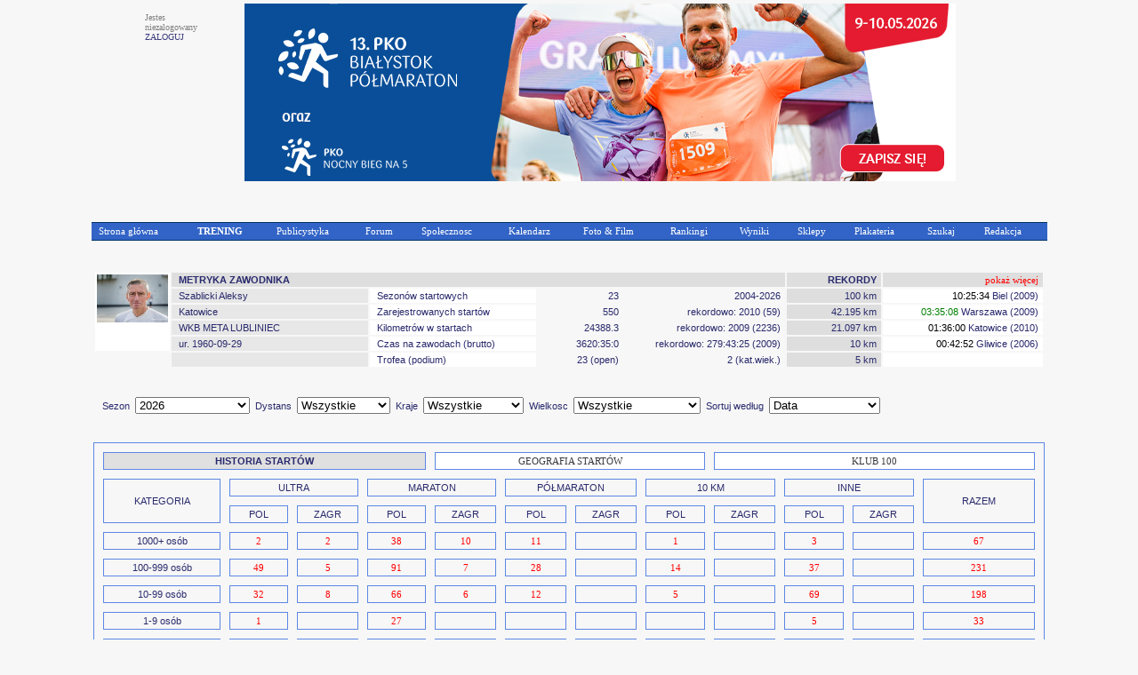

--- FILE ---
content_type: text/html
request_url: https://www.maratonypolskie.pl/mp_index.php?dzial=2&action=172&code=892
body_size: 9130
content:

<!DOCTYPE html PUBLIC "-//W3C//DTD XHTML 1.0 Transitional//EN" "http://www.w3.org/TR/xhtml1/DTD/xhtml1-transitional.dtd">
<html xmlns="http://www.w3.org/1999/xhtml">
<head>
<meta name="referrer" content="always" />
<link rel="shortcut icon" href="maratony_favicon.ico" type="image/x-icon"/>
<META HTTP-EQUIV='Content-type' CONTENT='text/html; charset=iso-8859-2'>  <!-- (C) 2000-2009 Gemius SA - gemiusAudience / ver 11.1 / pp.maratonypolskie.pl / podstrony-->
  <script type="text/javascript">
  <!--//--><![CDATA[//><!--
  var pp_gemius_identifier ='bDDrOZhcgEYmoOH4gwUhReV1zbudHecKzaToAafRjOb.H7';
  //--><!]]>
  </script>
  <script type="text/javascript" src="https://corm.hit.gemius.pl/xgemius.js"></script>
  
<link rel="stylesheet" type="text/css" href="sp_menu.css" />
<link href="style_eu.css" rel="stylesheet" type="text/css">
<script type="text/javascript" src="DropDownMenuX.js"></script>
<TITLE>MaratonyPolskie.PL - bieganie, biegi, maraton</TITLE>
<meta name="description" content="bieganie, biegi, maraton - najwiekszy portal poswiecony bieganiu i imprezom biegowym w Polsce">
<meta name="keywords" lang="pl" content="bieganie maraton biegi maratony maratonu bieg półmaraton trening biegów biegania">
</head>


<body class='tekst' topmargin='0' leftmargin='0' BGCOLOR='#F7F7F7'><CENTER><TABLE cellspacing='0' border=0 cellpadding='0' id='menu2' class='d2mx'><TR></TR></TABLE><TR><TD WIDTH='960' BGCOLOR='#F7F7F7'><CENTER><TABLE CELLSPACING='2' CELLPADDING='1' BORDER='0' WIDTH=960><TR><TD VALIGN='top'><P ALIGN='left'><FONT COLOR=gray SIZE=1 FACE=verdana>Jestes<BR>niezalogowany<BR><a class='mp1' href='mp_index.php?dzial=2&action=1'>ZALOGUJ</a></TD><TD><CENTER><TABLE BORDER=0 CELLSPACING='0' CELLPADDING='1' BGCOLOR='#F7F7F7'><TR><TD><CENTER><a href="https://bialystokpolmaraton.pl/" target="1"><img src="/logo/2026/bipol6p.jpg" border="0"></a></TD></TR></TABLE></TD></TR></TABLE></TD></TR><TR><TD><TABLE CELLSPACING='0' CELLPADDING='0' BORDER='0' WIDTH=1075><TR><TD ALIGN='left'><img src='logo/2012/bs.gif' alt='' border='0'>&nbsp;</TD><TD ALIGN='right'></TR></TABLE><CENTER>
    <table width='1075' cellspacing="0" cellpadding="0" id="menu1" class="ddmx">
    <tr>
        <td ALIGN='left'>
            <a class="item1 left" href="mp_index.php?dzial=1&action=1&bieganie">Strona główna</a>
        </td>
        <td ALIGN='left'>
            <a class="item1" href="javascript:void(1)"><B>TRENING</B></a>
            <div class="section">
                <a class="item2" href="mp_index.php?dzial=8&action=7">Kalenji - Poradnik Poczatkujacego Biegacza cz.1</a>
                <a class="item2" href="mp_index.php?dzial=8&action=10">Kalenji - Poradnik Poczatkujacego Biegacza cz.2</a>
                <a class="item2" href="mp_index.php?dzial=8&action=9">Kalenji - Plany Treningowe A</a>
                <a class="item2 arrow" href="javascript:void(0)">Kalenji - Plany Treningowe B<img src="logo/arrow1.gif" width="10" height="12" alt="" /></a>
                <div class="section">
                    <a class="item2" href="mp_index.php?dzial=8&action=8&code=2618">Trening po wiosennym maratonie</a>
                    <a class="item2" href="mp_index.php?dzial=8&action=8&code=2594">Plan do biegów górskich</a>
                    <a class="item2" href="mp_index.php?dzial=8&action=8&code=2604">Plan do biegów górskich w wersji light</a>
                    <a class="item2" href="mp_index.php?dzial=8&action=8&code=2581">Plan do 1 mili</a>
                    <a class="item2" href="mp_index.php?dzial=8&action=8&code=2549">Odchudzanie dla grubasów - poziom zero</a>
                    <a class="item2" href="mp_index.php?dzial=8&action=8&code=2559">Odchudzanie dla grubasów - poziom pierwszy</a>
                    <a class="item2" href="mp_index.php?dzial=8&action=8&code=2571">Plan odchudzajacy poziomu 2 - intensywny</a>
                    <a class="item2" href="mp_index.php?dzial=8&action=8&code=2494">Powrót do formy - biegacze poczatkujacy</a>
                    <a class="item2" href="mp_index.php?dzial=8&action=8&code=2504">Powrót do formy - biegacze zaawansowani</a>
                </div>
                <a class="item2 arrow" href="javascript:void(0)">Kontuzje - Łukasz Murawski<img src="logo/arrow1.gif" width="10" height="12" alt="" /></a>
                <div class="section">
                    <a class="item2" href="mp_index.php?dzial=8&action=2&code=2453">ESHS - Zespół trzaskajacego biodra</a>
                    <a class="item2" href="mp_index.php?dzial=8&action=2&code=2388">ITBS - zespół pasma biodrowo-piszczelowego</a>
                    <a class="item2" href="mp_index.php?dzial=8&action=2&code=2373">PFPS - Częsty i wieloimienny ból kolana</a>
                    <a class="item2" href="mp_index.php?dzial=8&action=2&code=2614">Zespół kanału stępu</a>
                    <a class="item2" href="mp_index.php?dzial=8&action=2&code=2605">Zespół bocznego przyparcia rzepki</a>
                    <a class="item2" href="mp_index.php?dzial=8&action=2&code=2595">Zespół mięnia biodrowo-lędzwiowego</a>
                    <a class="item2" href="mp_index.php?dzial=8&action=2&code=2630">Zespół mięnia gruszkowatego-rwa kulszowa</a>
                    <a class="item2" href="mp_index.php?dzial=8&action=2&code=2480">Zapalenie gęsiej stopki</a>
                    <a class="item2" href="mp_index.php?dzial=8&action=2&code=2468">Zapalenie trzeszczek</a>
                    <a class="item2" href="mp_index.php?dzial=8&action=2&code=2360">Zapalenie Achillesa - pięta achillesowa biegaczy</a>
                    <a class="item2" href="mp_index.php?dzial=8&action=2&code=2259">Ostroga piętowa - mity i fakty</a>
                    <a class="item2" href="mp_index.php?dzial=8&action=2&code=2403">Zmęczeniowe złamania koci</a>
                    <a class="item2" href="mp_index.php?dzial=8&action=2&code=2413">Serce sportowca</a>
                    <a class="item2" href="mp_index.php?dzial=8&action=2&code=2427">Kolano skoczka</a>
                    <a class="item2" href="mp_index.php?dzial=8&action=2&code=2442">Zespół mięnia piszczelowego tylnego</a>
                    <a class="item2" href="mp_index.php?dzial=8&action=2&code=2492">Zespół mięnia piszczelowego przedniego</a>
                    <a class="item2" href="mp_index.php?dzial=8&action=2&code=2506">Zespół fałdu przyrodkowego</a>
                    <a class="item2" href="mp_index.php?dzial=8&action=2&code=2523">Kolka biegacza</a>
                    <a class="item2" href="mp_index.php?dzial=8&action=2&code=2537">Pęcherze</a>
                    <a class="item2" href="mp_index.php?dzial=8&action=2&code=2564">Choroba Mortona</a>
                    <a class="item2" href="mp_index.php?dzial=8&action=2&code=2578">Zespół ciasnoty przedziałów powięziowych</a>
                    <a class="item2" href="mp_index.php?dzial=8&action=2&code=2651">Uszkodzenie obrabka stawu biodrowego</a>
                    <a class="item2" href="mp_index.php?dzial=8&action=2&code=2662">Paluch koslawy</a>
                    <a class="item2" href="mp_index.php?dzial=8&action=2&code=2670">Zespół zatoki stępu</a>
                    <a class="item2" href="mp_index.php?dzial=8&action=2&code=2704">Naderwanie mięnia trójgłowego łydki</a>
                </div>
                <a class="item2" href="mp_index.php?dzial=1&action=18&values=0&code=0&bieganie">Treningi - Jarosław Ciesla</a>
                <a class="item2" href="mp_index.php?dzial=1&action=12&values=6&code=0&bieganie">Baza informacji treningowych</a>
                <a class="item2" href="http://www.piotrsuchenia.pl" target="ps">Twój trener - Piotr Suchenia</a>
            </div>
        </td>
        <td ALIGN='left'>
            <a class="item1" href="javascript:void(0)">Publicystyka</a>
            <div class="section">
                <a class="item2" href="mp_index.php?dzial=1&action=10&code=0&bieganie">Aktualnosci</a>
                <a class="item2" href="mp_index.php?dzial=8&action=1&grp=0&bieganie">Artykuły</a>
                <a class="item2" href="mp_index.php?dzial=1&action=12&values=4&code=0&bieganie">Technologie</a>
                <a class="item2" href="mp_index.php?dzial=1&action=12&values=6&code=0&bieganie">Trening</a>
                <a class="item2" href="mp_index.php?dzial=1&action=12&values=5&code=0&bieganie">Wywiady</a>
                <a class="item2" href="mp_index.php?dzial=6&action=18">Zestawienia</a>
                <a class="item2" href="mp_index.php?dzial=15&action=1&code=5&bieganie"><FONT COLOR=yellow>Jak dodać materiał?</a>
            </div>
        </td>
        <td ALIGN='left'>
            <a class="item1" href="javascript:void(0)">Forum</a>
            <div class="section">
                <a class="item2" href="mp_index.php?dzial=4&action=1&grp=0&bieganie">Wszystkie dyskusje</a>
                <a class="item2" href="mp_index.php?dzial=4&action=31&code2=12&bieganie">Dyskusje promowane</a>
                <a class="item2" href="mp_index.php?dzial=4&action=31&code2=1&bieganie">Biegi krajowe</a>
                <a class="item2" href="mp_index.php?dzial=4&action=31&code2=2&bieganie">Biegi zagraniczne</a>
                <a class="item2" href="mp_index.php?dzial=4&action=31&code2=3&bieganie">Lekkoatletyka</a>
                <a class="item2" href="mp_index.php?dzial=4&action=31&code2=4&bieganie">Inne dyscypliny</a>
                <a class="item2" href="mp_index.php?dzial=4&action=31&code2=11&bieganie">Trening</a>
                <a class="item2" href="mp_index.php?dzial=4&action=31&code2=6&bieganie">Odzież, sprzęt, odżywki</a>
                <a class="item2" href="mp_index.php?dzial=4&action=31&code2=7&bieganie">Zdrowie, medycyna, kontuzje</a>
                <a class="item2" href="mp_index.php?dzial=4&action=31&code2=8&bieganie">Rozmowy na różne tematy</a>
                <a class="item2" href="mp_index.php?dzial=4&action=31&code2=9&bieganie">Grupy sportowe / Kluby</a>
                <a class="item2" href="mp_index.php?dzial=4&action=31&code2=10&bieganie">Sprawy techniczne</a>
            </div>
        </td>
        <td ALIGN='left'>
            <a class="item1" href="javascript:void(0)">Społecznosc</a>
            <div class="section">
		<a class='item2' href='mp_index.php?dzial=9&action=20'>Ogłoszenia</a>
                <a class="item2" href="mp_index.php?dzial=2&action=21">ISS - Internetowa Społecznosc Sportowa</a>
                <a class="item2 arrow" href="javascript:void(0)">MaratonyPolskie.PL TEAM<img src="logo/arrow1.gif" width="10" height="12" alt="" /></a>
                <div class="section">
                    <a class="item2" href="mp_index.php?dzial=7&action=53">Manifest</a>
                    <a class="item2" href="mp_index.php?dzial=7&action=50">Członkowie</a>
                    <a class="item2" href="mp_index.php?dzial=2&action=92&value=2">Mapa członków</a>
                    <a class="item2" href="mp_index.php?dzial=4&action=34&code=11740&code2=9">Forum dyskusyjne</a>
                    <a class="item2" href="mp_index.php?dzial=7&action=55">Nasze starty</a>
                    <a class="item2" href="mp_index.php?dzial=7&action=54">Sala Triumfów</a>
                </div>
<a class='item2' href='mp_index.php?dzial=2&action=172&code=10543&trybgr=-1&rozbicie=Wszystkie sezony'>Klub 100</a>                <a class="item2 arrow" href="javascript:void(0)">Pamiętniki internetowe<img src="logo/arrow1.gif" width="10" height="12" alt="" /></a>
                <div class="section">
                    <a class="item2" href="mp_index.php?dzial=2&action=45&code=5">Polecane przez redakcję</a>
                    <a class="item2" href="mp_index.php?dzial=2&action=45&code=1">Wszyscy autorzy alfabetycznie</a>
                    <a class="item2" href="mp_index.php?dzial=2&action=45&code=4">Pamiętniki Twoich przyjaciół</a>
                    <a class="item2" href="mp_index.php?dzial=2&action=45&code=2">Najczęsciej czytane</a>
                </div>
                <a class="item2" href="mp_index.php?dzial=15&action=1&code=9"><FONT COLOR=yellow>Jak przystapic do Społecznosci?</a>
            </div>
        </td>
        <td ALIGN='left'>
            <a class="item1" href="javascript:void(0)">Kalendarz</a>
            <div class="section">
                <a class="item2 arrow" href="javascript:void(0)">Polecane zawody<img src="logo/arrow1.gif" width="10" height="12" alt="" /></a>
                <div class="section">
<a class='item2' href='mp_index.php?dzial=3&action=5&code=86955&bieganie'>2026.02.08 - Bieg Urodzinowy Gdyni (Gdynia)</a><a class='item2' href='mp_index.php?dzial=3&action=5&code=86966&bieganie'>2026.03.08 - Legendarna 5-tka, Legendarna 10-tka (Toruń)</a><a class='item2' href='mp_index.php?dzial=3&action=5&code=86527&bieganie'>2026.03.08 - 22 Recordowa Dziesiątka (Poznań)</a><a class='item2' href='mp_index.php?dzial=3&action=5&code=87321&bieganie'>2026.03.15 - BeMore5K (Warszawa)</a><a class='item2' href='mp_index.php?dzial=3&action=5&code=86877&bieganie'>2026.03.22 - Pyrzycka Szybka Dycha (Pyrzyce)</a><a class='item2' href='mp_index.php?dzial=3&action=5&code=85589&bieganie'>2026.03.22 - 25 Półmaraton dookoła Jeziora Żywieckiego (Żywiec)</a><a class='item2' href='mp_index.php?dzial=3&action=5&code=86757&bieganie'>2026.03.22 - 20 Półmaraton Warszawski (Warszawa)</a><a class='item2' href='mp_index.php?dzial=3&action=5&code=86396&bieganie'>2026.03.28 - 18. PANAS Półmaraton Ślężański (Sobótka)</a><a class='item2' href='mp_index.php?dzial=3&action=5&code=86088&bieganie'>2026.04.12 - DOZ Maraton Łódź (Łódź)</a><a class='item2' href='mp_index.php?dzial=3&action=5&code=86772&bieganie'>2026.04.19 - 23 Cracovia Maraton (Kraków)</a><a class='item2' href='mp_index.php?dzial=3&action=5&code=85045&bieganie'>2026.04.25 - PKO Gdynia Półmaraton (Gdynia)</a><a class='item2' href='mp_index.php?dzial=3&action=5&code=86086&bieganie'>2026.05.10 - 13. PKO Białystok Półmaraton (Białystok)</a><a class='item2' href='mp_index.php?dzial=3&action=5&code=87329&bieganie'>2026.05.17 - XXII Bieg Skawiński - bieg (Skawina)</a><a class='item2' href='mp_index.php?dzial=3&action=5&code=87329&bieganie'>2026.05.17 - XXII Bieg Skawiński - rolki (Skawina)</a><a class='item2' href='mp_index.php?dzial=3&action=5&code=87530&bieganie'>2026.05.23 - 23 Półmaraton Hajnowski (Hajnówka)</a>                <a class="item2" href="mp_index.php?dzial=1&action=11&bieganie"><FONT COLOR=yellow>Pokaż wszystkie polecane imprezy</a>
                <a class="item2" href="mp_index.php?dzial=15&action=1&code=8"><FONT COLOR=yellow>Jak dodać bieg do listy polecanych zawodów?</a>
                </div>
                <a class="item2" href="mp_index.php?dzial=3&action=1&grp=13&trgr=1&bieganie&wielkosc=2">Kalendarz biegów</a>
                <a class="item2" href="mp_index.php?dzial=3&action=1&grp=13&trgr=1&bieganie&wielkosc=1">Kalendarz biegów - indywidualne i wirtualne</a>
                <a class="item2" href="mp_index.php?dzial=3&action=1&grp=13&trgr=2&bieganie&wielkosc=2">Kalendarz biegów - MAPA</a>
                <a class="item2" href="mp_index.php?dzial=3&action=1&grp=0&bieganie">Kalendarz wszystkich dyscyplin</a>
                <a class="item2" href="mp_index.php?dzial=3&action=1&grp=13&trgr=1&cykl=CITY">Cykl CITY TRAIL</a>
                <a class="item2" href="mp_index.php?dzial=3&action=1&grp=13&trgr=1&cykl=PARKRUN">Cykl parkrun</a>
                <a class="item2" href="mp_index.php?dzial=15&action=1&code=4"><FONT COLOR=yellow>Jak dodać zawody do kalendarza?</a>
            </div>

        <td ALIGN='left'>
            <a class="item1" href="javascript:void(0)">Foto & Film</a>
            <div class="section">
                <a class="item2 arrow" href="javascript:void(0)">Galerie zdjęć<img src="logo/arrow1.gif" width="10" height="12" alt="" /></a>
                <div class="section">
                    <a class="item2" href="https://web.facebook.com/pg/MaratonyPolskie/photos/?tab=albums" target='MP'>Kanał foto MaratonyPolskie.PL</a>
                    <a class="item2" href="mp_index.php?dzial=6&action=1&code=1">Galerie chronologicznie</a>
                    <a class="item2" href="mp_index.php?dzial=6&action=1&code=3">Najnowsze galerie</a>
                    <a class="item2" href="mp_index.php?dzial=6&action=5&code=0"><FONT COLOR='yellow'>Dodaj link do galerii</a>
                </div>
                <a class="item2 arrow" href="javascript:void(0)">Galerie filmów<img src="logo/arrow1.gif" width="10" height="12" alt="" /></a>
                <div class="section">
                    <a class="item2" href="https://web.facebook.com/pg/MaratonyPolskie/videos/?ref=page_internal" target='MP'>Kanał video MaratonyPolskie.PL</a>
                    <a class="item2" href="mp_index.php?dzial=6&action=9&code=1">Filmy chronologicznie</a>
                    <a class="item2" href="mp_index.php?dzial=6&action=9&code=3">Najnowsze filmy</a>
                    <a class="item2" href="mp_index.php?dzial=6&action=5&code=1"><FONT COLOR='yellow'>Dodaj link do filmu</a>
                </div>
                <a class="item2" href="mp_index.php?dzial=2&action=99">Galerie prywatne czytelników</a>
                <a class="item2" href="mp_index.php?dzial=6&action=18">Zestawienia fotograficzne</a>
                <a class="item2" href="mp_index.php?dzial=15&action=1&code=3"><FONT COLOR=yellow>Jak dodać galerię zdjęć z zawodów?</a>
            </div>
        </td>
        <td ALIGN='left'>
            <a class="item1" href="javascript:void(0)">Rankingi</a>
            <div class="section">
                <a class="item2 arrow" href="javascript:void(0)">Ranking biegów<img src="logo/arrow1.gif" width="10" height="12" alt="" /></a>
                <div class="section">
<a class='item2' href='mp_index.php?dzial=2&action=54&code=2007'>Rok 2007</a><a class='item2' href='mp_index.php?dzial=2&action=54&code=2008'>Rok 2008</a><a class='item2' href='mp_index.php?dzial=2&action=54&code=2009'>Rok 2009</a><a class='item2' href='mp_index.php?dzial=2&action=54&code=2010'>Rok 2010</a><a class='item2' href='mp_index.php?dzial=2&action=54&code=2011'>Rok 2011</a><a class='item2' href='mp_index.php?dzial=2&action=54&code=2012'>Rok 2012</a><a class='item2' href='mp_index.php?dzial=2&action=54&code=2013'>Rok 2013</a><a class='item2' href='mp_index.php?dzial=2&action=54&code=2014'>Rok 2014</a><a class='item2' href='mp_index.php?dzial=2&action=54&code=2015'>Rok 2015</a><a class='item2' href='mp_index.php?dzial=2&action=54&code=2016'>Rok 2016</a><a class='item2' href='mp_index.php?dzial=2&action=54&code=2017'>Rok 2017</a><a class='item2' href='mp_index.php?dzial=2&action=54&code=2018'>Rok 2018</a><a class='item2' href='mp_index.php?dzial=2&action=54&code=2019'>Rok 2019</a><a class='item2' href='mp_index.php?dzial=2&action=54&code=2020'>Rok 2020</a><a class='item2' href='mp_index.php?dzial=2&action=54&code=2021'>Rok 2021</a><a class='item2' href='mp_index.php?dzial=2&action=54&code=2022'>Rok 2022</a><a class='item2' href='mp_index.php?dzial=2&action=54&code=2023'>Rok 2023</a><a class='item2' href='mp_index.php?dzial=2&action=54&code=2024'>Rok 2024</a><a class='item2' href='mp_index.php?dzial=2&action=54&code=2025'>Rok 2025</a><a class='item2' href='mp_index.php?dzial=2&action=54&code=2026'>Rok 2026</a>                </div>
                <a class="item2 arrow" href="javascript:void(0)">Ranking czytelników<img src="logo/arrow1.gif" width="10" height="12" alt="" /></a>
                <div class="section">
                    <a class="item2" href="mp_index.php?dzial=2&action=78&code=1&grp=0">Liczba startów ogółem</a>
                    <a class="item2" href="mp_index.php?dzial=2&action=78&code=4&grp=0">Liczba startów w sezonie</a>
                </div>
                <a class="item2" href="mp_index.php?dzial=2&action=78&code=3&grp=0">Ranking klubów</a>
                <a class="item2 arrow" href="javascript:void(0)">Certyfikat ZŁOTY BIEG<img src="logo/arrow1.gif" width="10" height="12" alt="" /></a>
                <div class="section">
                    <a class="item2" href="mp_index.php?dzial=14&action=17">Rok 2017 - wyniki</a>
                    <a class="item2" href="mp_index.php?dzial=14&action=16&code=2">Rok 2017 - zasady</a>
                    <a class="item2" href="mp_index.php?dzial=14&action=15">Rok 2016 - wyniki</a>
                    <a class="item2" href="mp_index.php?dzial=14&action=14&code=2">Rok 2016 - zasady</a>
                    <a class="item2" href="mp_index.php?dzial=14&action=13">Rok 2015 - wyniki</a>
                    <a class="item2" href="mp_index.php?dzial=14&action=12&code=2">Rok 2015 - zasady</a>
                    <a class="item2" href="mp_index.php?dzial=14&action=11">Rok 2014 - wyniki</a>
                    <a class="item2" href="mp_index.php?dzial=14&action=10&code=2">Rok 2014 - zasady</a>
                    <a class="item2" href="mp_index.php?dzial=14&action=9">Rok 2011</a>
                    <a class="item2" href="mp_index.php?dzial=14&action=7">Rok 2010</a>
                    <a class="item2" href="mp_index.php?dzial=14&action=6">Rok 2009</a>
                    <a class="item2" href="mp_index.php?dzial=14&action=5">Rok 2008</a>
                    <a class="item2" href="mp_index.php?dzial=14&action=1">Rok 2007</a>
                    <a class="item2" href="mp_index.php?dzial=14&action=4">Rok 2006</a>
                    <a class="item2" href="mp_index.php?dzial=14&action=2">Rok 2005</a>
                    <a class="item2" href="mp_index.php?dzial=14&action=3">Lata 2001-2004</a>
                </div>
            </div>
        </td>
        <td ALIGN='left'>
            <a class="item1" href="javascript:void(0)">Wyniki</a>
            <div class="section">
                <a class="item2" href="mp_index.php?dzial=5&action=1&grp=0&value=2025&bieganie">Baza wyników</a>
                <a class="item2" href="mp_index.php?dzial=5&action=6&code=1&bieganie">Ostatnio dodane wyniki</a>
                <a class="item2" href="mp_index.php?dzial=5&action=6&code=2&bieganie">Najbardziej poszukiwane wyniki</a>
                <a class="item2" href="mp_index.php?dzial=15&action=1&code=1"><FONT COLOR=yellow>Jak dodać wyniki zawodów?</a>
            </div>
        </td>
        <td ALIGN='left'>
            <a class="item1" href="javascript:void(0)">Sklepy</a>
            <div class="section">
                <a class="item2" href="https://www.abcgps.pl" target='is'>abcgps.pl</a>
                <a class="item2" href="http://sklep.wikoss.ogicom.pl" target='sk8'>Wikoss-Sport</a>
                <a class="item2" href="mp_index.php?dzial=15&action=1&code=6"><FONT COLOR=yellow>Jak dodać mój sklep?</a>
            </div>
        </td>
        <td ALIGN='left'>
            <a class="item1" href="javascript:void(0)">Plakateria</a>
            <div class="section">
                <a class="item2" href="mp_index.php?dzial=9&action=10&value=1&bieganie">Zawody</a>
                <a class="item2" href="mp_index.php?dzial=9&action=10&value=2&bieganie">Usługi</a>
                <a class="item2" href="mp_index.php?dzial=9&action=10&value=3&bieganie">Sklepy</a>
                <a class="item2" href="mp_index.php?dzial=15&action=1&code=7"><FONT COLOR=yellow>Jak dodać mój plakat?</a>
            </div>
        </td>
        <td ALIGN='left'>
            <a class="item1" href="javascript:void(0)">Szukaj</a>
            <div class="section">
                <a class="item2" href="mp_index.php?dzial=7&action=1">Archiwum</a>
                <a class="item2" href="mp_index.php?dzial=11&action=2">Słowa kluczowe</a>
            </div>
        </td>
        <td ALIGN='left'>
            <a class="item1" href="javascript:void(0)">Redakcja</a>
            <div class="section">
                <a class="item2" href="mp_index.php?dzial=11&action=1">Zespół redakcyjny</a>
                <a class="item2" href="mp_index.php?dzial=13&action=1">Oferta reklamowa</a>
                <a class="item2" href="mp_index.php?dzial=11&action=4">Kampanie reklamowe</a>
                <a class="item2" href="mp_index.php?dzial=13&action=2">Dokumenty / Instrukcje</a>
                <a class="item2" href="http://www.maratonypolskie.pl/dokument/regulamin_portalu_mp.pdf" target="regul">Regulamin portalu</a>
            </div>
        </td>
    </tr>
    </table><BR></TD></TR><TR><TD><TABLE BORDER=0 WIDTH=960><TR><TD WIDTH=960 VALIGN='top'><SCRIPT language="JavaScript">
<!--
function doc(id) {
        return document.getElementById ? document.getElementById(id).style :
document.all[id].style;
}
function show(id) {
        with (doc(id)) {
                display = "";
        }
}
function hide(id) {
        with (doc(id)) {
                display = "none";
        }
}
function rozwin(id) {
        with (document.getElementById ? document.getElementById(id).style :
document.all(id).style)
                display == "" ? display = "none" : display = "";
}
-->
</SCRIPT>







<CENTER>


<TABLE CELLSPACING='10' CELLPADDING='3' BORDER=0 BORDERCOLOR='#5C87E4' WIDTH='1070'><TR><TD><TABLE CELLSPACING='2' CELLPADDING='2' BORDER=0 BORDERCOLOR='#5C87E4' WIDTH='1070'><TR><TD ROWSPAN=5 VALIGN=top BGCOLOR='#FFFFFF'><a href='mp_index.php?dzial=2&action=13&code=892'><img src='../sylwetki/foto/zm_892_8.jpg' alt='' width='80' border='0'></a><TD BGCOLOR='#DEDEDE' WIDTH='550' COLSPAN=4 ALIGN='left'><B>&nbsp;&nbsp;METRYKA ZAWODNIKA</TD><TD BGCOLOR='#DEDEDE' WIDTH='110' COLSPAN=1 ALIGN='right'><B>REKORDY&nbsp;</B></TD><TD BGCOLOR='#DEDEDE' WIDTH='110' COLSPAN=1 ALIGN='right'><a class='mp2' href='mp_index.php?dzial=2&action=181&code=892'><FONT COLOR=red>pokaż więcej</a>&nbsp;</TD></TR><TR><TD BGCOLOR='#E7E7E7' WIDTH='250'>&nbsp;&nbsp;Szablicki Aleksy</TD><TD BGCOLOR='#FFFFFF' WIDTH='200'>&nbsp;&nbsp;Sezonów startowych</TD><TD WIDTH='100' ALIGN='right'>23&nbsp;</TD><TD WIDTH='200' ALIGN='right'>2004-2026&nbsp;</TD><TD BGCOLOR='#DEDEDE' WIDTH='100'ALIGN='right'>100 km&nbsp;</TD><TD BGCOLOR='#FFFFFF' WIDTH='200'ALIGN='right'><FONT COLOR='black'>10:25:34</FONT COLOR> Biel (2009)&nbsp;</TD></TR><TR><TD BGCOLOR='#E7E7E7' WIDTH='250'>&nbsp;&nbsp;Katowice</TD><TD BGCOLOR='#FFFFFF' WIDTH='200'>&nbsp;&nbsp;Zarejestrowanych startów</TD><TD ALIGN='right'>550&nbsp;</TD><TD WIDTH='200' ALIGN='right'>rekordowo: 2010 (59)&nbsp;</TD><TD BGCOLOR='#DEDEDE' WIDTH='100'ALIGN='right'>42.195 km&nbsp;</TD><TD BGCOLOR='#FFFFFF' WIDTH='200'ALIGN='right'><FONT COLOR='green'>03:35:08</FONT COLOR> Warszawa (2009)&nbsp;</TD></TR><TR><TD BGCOLOR='#E7E7E7' WIDTH='250'>&nbsp;&nbsp;WKB META LUBLINIEC</TD><TD BGCOLOR='#FFFFFF' WIDTH='200'>&nbsp;&nbsp;Kilometrów w startach</TD><TD ALIGN='right'>24388.3&nbsp;</TD><TD WIDTH='200' ALIGN='right'>rekordowo: 2009 (2236)&nbsp;</TD><TD BGCOLOR='#DEDEDE' WIDTH='100'ALIGN='right'>21.097 km&nbsp;</TD><TD BGCOLOR='#FFFFFF' WIDTH='200'ALIGN='right'><FONT COLOR='black'>01:36:00</FONT COLOR> Katowice (2010)&nbsp;</TD></TR><TR><TD BGCOLOR='#E7E7E7' WIDTH='250'>&nbsp;&nbsp;ur. 1960-09-29</TD><TD BGCOLOR='#FFFFFF' WIDTH='200'>&nbsp;&nbsp;Czas na zawodach (brutto)</TD><TD ALIGN='right'>3620:35:0&nbsp;</TD><TD ALIGN='right'>rekordowo: 279:43:25 (2009)&nbsp;</TD><TD BGCOLOR='#DEDEDE' WIDTH='100'ALIGN='right'>10 km&nbsp;</TD><TD BGCOLOR='#FFFFFF' WIDTH='200'ALIGN='right'><FONT COLOR='black'>00:42:52</FONT COLOR> Gliwice (2006)&nbsp;</TD></TR><TR><TD></TD><TD BGCOLOR='#E7E7E7'></TD><TD BGCOLOR='#FFFFFF'>&nbsp;&nbsp;Trofea (podium)</TD><TD ALIGN='right'>23 (open)&nbsp;</TD><TD ALIGN='right'>2 (kat.wiek.)&nbsp;</TD><TD BGCOLOR='#DEDEDE' WIDTH='100'ALIGN='right'>5 km&nbsp;</TD><TD BGCOLOR='#FFFFFF' WIDTH='200'ALIGN='right'>&nbsp;</TD></TR></TABLE></TD></TR><TR><TD><BR><TABLE CELLSPACING='2' CELLPADDING='2' BORDER=0 BORDERCOLOR='#5C87E4'><TR><TD><FORM ACTION=mp_index.php?dzial=2&action=172 METHOD='post'>
&nbsp;&nbsp;Sezon&nbsp;&nbsp;<SELECT NAME='rozbicie' VALUE='' onchange='this.form.submit();'><OPTION>Wszystkie sezony<OPTION SELECTED>2026<OPTION>2025<OPTION>2024<OPTION>2023<OPTION>2022<OPTION>2021<OPTION>2020<OPTION>2019<OPTION>2018<OPTION>2017<OPTION>2016<OPTION>2015<OPTION>2014<OPTION>2013<OPTION>2012<OPTION>2011<OPTION>2010<OPTION>2009<OPTION>2008<OPTION>2007<OPTION>2006<OPTION>2005<OPTION>2004</SELECT>&nbsp;&nbsp;Dystans&nbsp;&nbsp;<SELECT NAME='dyss' VALUE='' onchange='this.form.submit();'><OPTION SELECTED>Wszystkie<OPTION>40+<OPTION>Ultra<OPTION>Maraton<OPTION>Polmaraton<OPTION>10 km<OPTION>Inne<OPTION>Niewypelnione</SELECT>&nbsp;&nbsp;Kraje&nbsp;&nbsp;<SELECT NAME='kraje' VALUE='' onchange='this.form.submit();'><OPTION SELECTED>Wszystkie<OPTION>Zagraniczne<OPTION>Austria<OPTION>Czechy<OPTION>Dania<OPTION>Francja<OPTION>Grecja<OPTION>Litwa<OPTION>Niemcy<OPTION>Polska<OPTION>Rosja<OPTION>Slowacja<OPTION>Slowenia<OPTION>Szwajcaria<OPTION>Szwecja<OPTION>Wielka Brytania<OPTION>Wlochy</SELECT>&nbsp;&nbsp;Wielkosc&nbsp;&nbsp;<SELECT NAME='wielkosc' VALUE='' onchange='this.form.submit();'><OPTION SELECTED>Wszystkie<OPTION>1000 lub więcej osób<OPTION>100-999 osób<OPTION>10-99 osób<OPTION>1-9 osób<OPTION>Nieznana</SELECT>&nbsp;&nbsp;Sortuj według&nbsp;&nbsp;<SELECT NAME='kolejnosc' VALUE='' onchange='this.form.submit();'><OPTION SELECTED>Data<OPTION>Dystans+Czas<OPTION>Dystans+Czas N.<OPTION>Miasto+Dystans</SELECT><INPUT TYPE='HIDDEN' NAME='code' VALUE=892 MAXLENGTH=4 SIZE=4><INPUT TYPE='HIDDEN' NAME='trybgr' VALUE=0 MAXLENGTH=4 SIZE=4></FORM><BR></TD></TR></TABLE></TD></TR><TR><TD><TABLE CELLSPACING='10' CELLPADDING='3' BORDER=1 BORDERCOLOR='#5C87E4' WIDTH='100%'><TR><TD COLSPAN=4 BGCOLOR='#E0E0E0'><CENTER><B>HISTORIA STARTÓW</TD><TD COLSPAN=4 BGCOLOR='#FFFFFF'><CENTER><a class='mp2' href='mp_index.php?dzial=2&action=172&code=892&trybgr=1&rozbicie=2026&dyss=Wszystkie&kraje=Wszystkie&wielkosc=Wszystkie&kolejnosc=Data'>GEOGRAFIA STARTÓW</FONT COLOR></a></TD><TD COLSPAN=4 BGCOLOR='#FFFFFF'><CENTER><a class='mp2' href='mp_index.php?dzial=2&action=172&code=892&trybgr=-1&rozbicie=Wszystkie sezony'>KLUB 100</a></TD></TR><TR><TD WIDTH=150 ROWSPAN=2><CENTER>KATEGORIA</TD><TD WIDTH=150 COLSPAN=2><CENTER>ULTRA</TD><TD WIDTH=150 COLSPAN=2><CENTER>MARATON</TD><TD WIDTH=150 COLSPAN=2><CENTER>PÓŁMARATON</TD><TD WIDTH=150 COLSPAN=2><CENTER>10 KM</TD><TD WIDTH=150 COLSPAN=2><CENTER>INNE</TD><TD WIDTH=150 ROWSPAN=2><CENTER>RAZEM</TD></TR><TR><TD WIDTH=73><CENTER>POL</TD><TD WIDTH=73><CENTER>ZAGR</TD><TD WIDTH=73><CENTER>POL</TD><TD WIDTH=73><CENTER>ZAGR</TD><TD WIDTH=73><CENTER>POL</TD><TD WIDTH=73><CENTER>ZAGR</TD><TD WIDTH=73><CENTER>POL</TD><TD WIDTH=73><CENTER>ZAGR</TD><TD WIDTH=73><CENTER>POL</TD><TD WIDTH=73><CENTER>ZAGR</TD></TR><TR><TD><CENTER>1000+ osób</TD><TD WIDTH=73><CENTER><a class='mp2' href='mp_index.php?dzial=2&action=172&code=892&a1=AA'><FONT COLOR=red>2</FONT COLOR></a></TD><TD WIDTH=73><CENTER><a class='mp2' href='mp_index.php?dzial=2&action=172&code=892&a1=AB'><FONT COLOR=red>2</FONT COLOR></a></TD><TD WIDTH=73><CENTER><a class='mp2' href='mp_index.php?dzial=2&action=172&code=892&a1=AC'><FONT COLOR=red>38</FONT COLOR></a></TD><TD WIDTH=73><CENTER><a class='mp2' href='mp_index.php?dzial=2&action=172&code=892&a1=AD'><FONT COLOR=red>10</FONT COLOR></a></TD><TD WIDTH=73><CENTER><a class='mp2' href='mp_index.php?dzial=2&action=172&code=892&a1=AE'><FONT COLOR=red>11</FONT COLOR></a></TD><TD WIDTH=73></TD><TD WIDTH=73><CENTER><a class='mp2' href='mp_index.php?dzial=2&action=172&code=892&a1=AG'><FONT COLOR=red>1</FONT COLOR></a></TD><TD WIDTH=73></TD><TD WIDTH=73><CENTER><a class='mp2' href='mp_index.php?dzial=2&action=172&code=892&a1=AI'><FONT COLOR=red>3</FONT COLOR></a></TD><TD WIDTH=73></TD><TD WIDTH=73><CENTER><a class='mp2' href='mp_index.php?dzial=2&action=172&code=892&a1=AK'><FONT COLOR=red>67</FONT COLOR></a></TD></TR><TR><TD><CENTER>100-999 osób</TD><TD WIDTH=73><CENTER><a class='mp2' href='mp_index.php?dzial=2&action=172&code=892&a1=BA'><FONT COLOR=red>49</FONT COLOR></a></TD><TD WIDTH=73><CENTER><a class='mp2' href='mp_index.php?dzial=2&action=172&code=892&a1=BB'><FONT COLOR=red>5</FONT COLOR></a></TD><TD WIDTH=73><CENTER><a class='mp2' href='mp_index.php?dzial=2&action=172&code=892&a1=BC'><FONT COLOR=red>91</FONT COLOR></a></TD><TD WIDTH=73><CENTER><a class='mp2' href='mp_index.php?dzial=2&action=172&code=892&a1=BD'><FONT COLOR=red>7</FONT COLOR></a></TD><TD WIDTH=73><CENTER><a class='mp2' href='mp_index.php?dzial=2&action=172&code=892&a1=BE'><FONT COLOR=red>28</FONT COLOR></a></TD><TD WIDTH=73></TD><TD WIDTH=73><CENTER><a class='mp2' href='mp_index.php?dzial=2&action=172&code=892&a1=BG'><FONT COLOR=red>14</FONT COLOR></a></TD><TD WIDTH=73></TD><TD WIDTH=73><CENTER><a class='mp2' href='mp_index.php?dzial=2&action=172&code=892&a1=BI'><FONT COLOR=red>37</FONT COLOR></a></TD><TD WIDTH=73></TD><TD WIDTH=73><CENTER><a class='mp2' href='mp_index.php?dzial=2&action=172&code=892&a1=BK'><FONT COLOR=red>231</FONT COLOR></a></TD></TR><TR><TD><CENTER>10-99 osób</TD><TD WIDTH=73><CENTER><a class='mp2' href='mp_index.php?dzial=2&action=172&code=892&a1=CA'><FONT COLOR=red>32</FONT COLOR></a></TD><TD WIDTH=73><CENTER><a class='mp2' href='mp_index.php?dzial=2&action=172&code=892&a1=CB'><FONT COLOR=red>8</FONT COLOR></a></TD><TD WIDTH=73><CENTER><a class='mp2' href='mp_index.php?dzial=2&action=172&code=892&a1=CC'><FONT COLOR=red>66</FONT COLOR></a></TD><TD WIDTH=73><CENTER><a class='mp2' href='mp_index.php?dzial=2&action=172&code=892&a1=CD'><FONT COLOR=red>6</FONT COLOR></a></TD><TD WIDTH=73><CENTER><a class='mp2' href='mp_index.php?dzial=2&action=172&code=892&a1=CE'><FONT COLOR=red>12</FONT COLOR></a></TD><TD WIDTH=73></TD><TD WIDTH=73><CENTER><a class='mp2' href='mp_index.php?dzial=2&action=172&code=892&a1=CG'><FONT COLOR=red>5</FONT COLOR></a></TD><TD WIDTH=73></TD><TD WIDTH=73><CENTER><a class='mp2' href='mp_index.php?dzial=2&action=172&code=892&a1=CI'><FONT COLOR=red>69</FONT COLOR></a></TD><TD WIDTH=73></TD><TD WIDTH=73><CENTER><a class='mp2' href='mp_index.php?dzial=2&action=172&code=892&a1=CK'><FONT COLOR=red>198</FONT COLOR></a></TD></TR><TR><TD><CENTER>1-9 osób</TD><TD WIDTH=73><CENTER><a class='mp2' href='mp_index.php?dzial=2&action=172&code=892&a1=DA'><FONT COLOR=red>1</FONT COLOR></a></TD><TD WIDTH=73></TD><TD WIDTH=73><CENTER><a class='mp2' href='mp_index.php?dzial=2&action=172&code=892&a1=DC'><FONT COLOR=red>27</FONT COLOR></a></TD><TD WIDTH=73></TD><TD WIDTH=73></TD><TD WIDTH=73></TD><TD WIDTH=73></TD><TD WIDTH=73></TD><TD WIDTH=73><CENTER><a class='mp2' href='mp_index.php?dzial=2&action=172&code=892&a1=DI'><FONT COLOR=red>5</FONT COLOR></a></TD><TD WIDTH=73></TD><TD WIDTH=73><CENTER><a class='mp2' href='mp_index.php?dzial=2&action=172&code=892&a1=DK'><FONT COLOR=red>33</FONT COLOR></a></TD></TR><TR><TD><CENTER>nieznana frekwencja</TD><TD WIDTH=73><CENTER><a class='mp2' href='mp_index.php?dzial=2&action=172&code=892&a1=EA'><FONT COLOR=red>1</FONT COLOR></a></TD><TD WIDTH=73><CENTER><a class='mp2' href='mp_index.php?dzial=2&action=172&code=892&a1=EB'><FONT COLOR=red>8</FONT COLOR></a></TD><TD WIDTH=73><CENTER><a class='mp2' href='mp_index.php?dzial=2&action=172&code=892&a1=EC'><FONT COLOR=red>1</FONT COLOR></a></TD><TD WIDTH=73><CENTER><a class='mp2' href='mp_index.php?dzial=2&action=172&code=892&a1=ED'><FONT COLOR=red>8</FONT COLOR></a></TD><TD WIDTH=73></TD><TD WIDTH=73><CENTER><a class='mp2' href='mp_index.php?dzial=2&action=172&code=892&a1=EF'><FONT COLOR=red>2</FONT COLOR></a></TD><TD WIDTH=73></TD><TD WIDTH=73></TD><TD WIDTH=73><CENTER><a class='mp2' href='mp_index.php?dzial=2&action=172&code=892&a1=EI'><FONT COLOR=red>2</FONT COLOR></a></TD><TD WIDTH=73></TD><TD WIDTH=73><CENTER><a class='mp2' href='mp_index.php?dzial=2&action=172&code=892&a1=EK'><FONT COLOR=red>22</FONT COLOR></a></TD></TR><TR><TD ROWSPAN=2 BGCOLOR='#E0E0E0'><CENTER>RAZEM</TD><TD WIDTH=73 BGCOLOR='#E0E0E0'><CENTER><a class='mp2' href='mp_index.php?dzial=2&action=172&code=892&a1=FA'><FONT COLOR=red>85</FONT COLOR></a></TD><TD WIDTH=73 BGCOLOR='#E0E0E0'><CENTER><a class='mp2' href='mp_index.php?dzial=2&action=172&code=892&a1=FB'><FONT COLOR=red>23</FONT COLOR></a></TD><TD WIDTH=73 BGCOLOR='#E0E0E0'><CENTER><a class='mp2' href='mp_index.php?dzial=2&action=172&code=892&a1=FC'><FONT COLOR=red>223</FONT COLOR></a></TD><TD WIDTH=73 BGCOLOR='#E0E0E0'><CENTER><a class='mp2' href='mp_index.php?dzial=2&action=172&code=892&a1=FD'><FONT COLOR=red>31</FONT COLOR></a></TD><TD WIDTH=73 BGCOLOR='#E0E0E0'><CENTER><a class='mp2' href='mp_index.php?dzial=2&action=172&code=892&a1=FE'><FONT COLOR=red>51</FONT COLOR></a></TD><TD WIDTH=73 BGCOLOR='#E0E0E0'><CENTER><a class='mp2' href='mp_index.php?dzial=2&action=172&code=892&a1=FF'><FONT COLOR=red>2</FONT COLOR></a></TD><TD WIDTH=73 BGCOLOR='#E0E0E0'><CENTER><a class='mp2' href='mp_index.php?dzial=2&action=172&code=892&a1=FG'><FONT COLOR=red>20</FONT COLOR></a></TD><TD WIDTH=73 BGCOLOR='#E0E0E0'></TD><TD WIDTH=73 BGCOLOR='#E0E0E0'><CENTER><a class='mp2' href='mp_index.php?dzial=2&action=172&code=892&a1=FI'><FONT COLOR=red>116</FONT COLOR></a></TD><TD WIDTH=73 BGCOLOR='#E0E0E0'></TD><TD ROWSPAN=2 WIDTH=73 BGCOLOR='#E0E0E0'><CENTER>551</TD></TR><TR><TD COLSPAN=2 WIDTH=150 BGCOLOR='#E0E0E0'><CENTER><a class='mp2' href='mp_index.php?dzial=2&action=172&code=892&a1=GA'><FONT COLOR=red>108</FONT COLOR></a></TD><TD COLSPAN=2 WIDTH=150 BGCOLOR='#E0E0E0'><CENTER><a class='mp2' href='mp_index.php?dzial=2&action=172&code=892&a1=GB'><FONT COLOR=red>254</FONT COLOR></a></TD><TD COLSPAN=2 WIDTH=150 BGCOLOR='#E0E0E0'><CENTER><a class='mp2' href='mp_index.php?dzial=2&action=172&code=892&a1=GC'><FONT COLOR=red>53</FONT COLOR></a></TD><TD COLSPAN=2 WIDTH=150 BGCOLOR='#E0E0E0'><CENTER><a class='mp2' href='mp_index.php?dzial=2&action=172&code=892&a1=GD'><FONT COLOR=red>20</FONT COLOR></a></TD><TD COLSPAN=2 WIDTH=150 BGCOLOR='#E0E0E0'><CENTER><a class='mp2' href='mp_index.php?dzial=2&action=172&code=892&a1=GE'><FONT COLOR=red>116</FONT COLOR></a></TD></TR><TR><TD><CENTER>Nie wpisano wyniku</TD><TD WIDTH=73></TD><TD WIDTH=73></TD><TD WIDTH=73><CENTER><a class='mp2' href='mp_index.php?dzial=2&action=172&code=892&a1=HC'><FONT COLOR=red>1</FONT COLOR></a></TD><TD WIDTH=73></TD><TD WIDTH=73></TD><TD WIDTH=73></TD><TD WIDTH=73></TD><TD WIDTH=73></TD><TD WIDTH=73><CENTER><a class='mp2' href='mp_index.php?dzial=2&action=172&code=892&a1=HI'><FONT COLOR=red>4</FONT COLOR></a></TD><TD WIDTH=73></TD><TD WIDTH=73><CENTER><a class='mp2' href='mp_index.php?dzial=2&action=172&code=892&a1=HK'><FONT COLOR=red>5</FONT COLOR></a></TD></TR></TABLE></TABLE><TABLE CELLSPACING='0' CELLPADDING='0' BORDER=0 BORDERCOLOR='#5C87E4' WIDTH='1070'><TR><TD BGCOLOR='#FFFFFF' WIDTH='900'><TABLE CELLSPACING='3' CELLPADDING='3' BORDER=0 BORDERCOLOR='#5C87E4' WIDTH='100%'><CENTER><TABLE CELLSPACING='2' CELLPADDING='2' BORDER=0 BORDERCOLOR='#5C87E4'><TR><TD ROWSPAN=2 BGCOLOR='#DEDEDE' WIDTH='35'><CENTER>DYSC</TD><TD ROWSPAN=2 BGCOLOR='#DEDEDE' WIDTH='70'><CENTER>DATA</TD><TD ROWSPAN=2 BGCOLOR='#DEDEDE' WIDTH='150'><CENTER>MIEJSCE</TD><TD ROWSPAN=2 BGCOLOR='#DEDEDE' WIDTH='215'><CENTER>NAZWA</TD><TD COLSPAN=4 BGCOLOR='#DEDEDE' WIDTH='250'><CENTER>REZULTAT</TD><TD BGCOLOR='#DEDEDE' WIDTH='250' COLSPAN=3><CENTER>DANE</TD></TR><TR><TD BGCOLOR='#DEDEDE'><CENTER>KM</TD><TD BGCOLOR='#DEDEDE'><CENTER>Czas</TD><TD BGCOLOR='#DEDEDE'><CENTER>Tempo</TD><TD BGCOLOR='#DEDEDE'><CENTER>Miejsce</TD><TD BGCOLOR='#DEDEDE'><CENTER>GEO.</TD><TD BGCOLOR='#DEDEDE'><CENTER>WIELK.</TD><TD BGCOLOR='#DEDEDE'><CENTER>WYNIKI</TD></TR><TR><TD WIDTH='35'><CENTER><img src='pikto/ik_01.gif' alt='' width='33' height='33' border='0'></TD><TD WIDTH='70'><CENTER>2026.01.06</TD><TD WIDTH='150' ALIGN='left'>Wrocław</a></TD><TD WIDTH='215' ALIGN='left'><a class='mp1' href='mp_index.php?dzial=3&action=5&code=86809'>3 Maraton Alei Wielkiej Wys...</a></TD><TD WIDTH='40'><CENTER>?</TD><TD WIDTH='60'><CENTER>?</U></FONT COLOR></TD><TD WIDTH='70'><CENTER>---</TD><TD WIDTH='70'><CENTER>?/?<BR></TD><TD WIDTH='50'><CENTER>POL</TD><TD WIDTH='50'><CENTER>10-99</TD><TD WIDTH='50'><CENTER><a class='mp1' href='mp_index.php?dzial=2&action=177&code=86809&rozbicie=2026&kolejnosc=Data&dyss=Wszystkie'><img src=pikto/wyksylw.gif border=0></a></TD></TR></TABLE><BR><BR><TABLE BORDER=0><TR><TD COLSPAN=3><B>TEMPO NETTO</B></TD></TR></TABLE><BR></TD></TR></TABLE></TD></TR></TABLE><BR>

</TD></TR></TABLE></TD></TR><TR><TD WIDTH=960 BGCOLOR='#F7F7F7'><BR><TABLE CELLSPACING='0' CELLPADDING='2' VALIGN='top' BORDER='0' BGCOLOR='#F7F7F7' WIDTH='1056'><TR><TD BGCOLOR='#3264C7' COLSPAN=17 ALIGN='left'><FONT SIZE=1 FACE=verdana COLOR=white>&nbsp;<B>Ostatnio zalogowani</TD></TR><TR><TD WIDTH=66><CENTER><a href='?dzial=2&action=13&code=3244'><img src='sylwetki/foto/zm_3244_2.jpg' alt='marian' width='60' height='90' border='0' title='marian'></a><BR>16:15</TD><TD WIDTH=66><CENTER><a href='?dzial=2&action=13&code=19668'><img src='sylwetki/foto/zm_19668_1.jpg' alt='gpnowak' width='60' height='90' border='0' title='gpnowak'></a><BR>16:06</TD><TD WIDTH=66><CENTER><a href='?dzial=2&action=13&code=52950'><img src='sylwetki/foto/zm_52950_3.jpg' alt='JACEK W.' width='60' height='90' border='0' title='JACEK W.'></a><BR>15:41</TD><TD WIDTH=66><CENTER><a href='?dzial=2&action=13&code=31816'><img src='sylwetki/foto/zm_31816_1.jpg' alt='ruzga99' width='60' height='90' border='0' title='ruzga99'></a><BR>15:33</TD><TD WIDTH=66><CENTER><a href='?dzial=2&action=13&code=26342'><img src='sylwetki/foto/zm_26342_1.jpg' alt='Citos' width='60' height='90' border='0' title='Citos'></a><BR>15:21</TD><TD WIDTH=66><CENTER><a href='?dzial=2&action=13&code=6256'><img src='sylwetki/foto/zm_6256_1.jpg' alt='kmajna' width='60' height='90' border='0' title='kmajna'></a><BR>14:45</TD><TD WIDTH=66><CENTER><a href='?dzial=2&action=13&code=9288'><img src='sylwetki/foto/zm_9288_1.jpg' alt='jarek1909' width='60' height='90' border='0' title='jarek1909'></a><BR>14:29</TD><TD WIDTH=66><CENTER><a href='?dzial=2&action=13&code=1839'><img src='sylwetki/foto/zm_1839_2.jpg' alt='platat' width='60' height='90' border='0' title='platat'></a><BR>14:28</TD><TD WIDTH=66><CENTER><a href='?dzial=2&action=13&code=5065'><img src='sylwetki/foto/zm_5065_4.jpg' alt='biegacz54' width='60' height='90' border='0' title='biegacz54'></a><BR>14:28</TD><TD WIDTH=66><CENTER><a href='?dzial=2&action=13&code=179518'><img src='sylwetki/foto/zm_179518_4.jpg' alt='Bartaz1922' width='60' height='90' border='0' title='Bartaz1922'></a><BR>13:41</TD><TD WIDTH=66><CENTER><a href='?dzial=2&action=13&code=1968'><img src='sylwetki/foto/zm_1968_2.jpg' alt='Raffaello conti ' width='60' height='90' border='0' title='Raffaello conti '></a><BR>13:34</TD><TD WIDTH=66><CENTER><a href='?dzial=2&action=13&code=10543'><img src='sylwetki/foto/zm_10543_1.jpg' alt='czewis3' width='60' height='90' border='0' title='czewis3'></a><BR>13:22</TD><TD WIDTH=66><CENTER><a href='?dzial=2&action=13&code=39716'><img src='sylwetki/foto/zm_39716_4.jpg' alt='kostekmar' width='60' height='90' border='0' title='kostekmar'></a><BR>13:18</TD><TD WIDTH=66><CENTER><a href='?dzial=2&action=13&code=2579'><img src='sylwetki/foto/zm_2579_2.jpg' alt='pagand' width='60' height='90' border='0' title='pagand'></a><BR>13:16</TD><TD WIDTH=66><CENTER><a href='?dzial=2&action=13&code=18837'><img src='sylwetki/foto/zm_18837_1.jpg' alt='marekch11' width='60' height='90' border='0' title='marekch11'></a><BR>13:04</TD><TD WIDTH=66><CENTER><a href='?dzial=2&action=13&code=178898'><img src='sylwetki/foto/zm_178898_1.jpg' alt='tomek_f' width='60' height='90' border='0' title='tomek_f'></a><BR>12:30</TD></TR><TR><TD BGCOLOR='#E9E9E9' COLSPAN=15><CENTER><FONT COLOR='#5C87E4'>|&nbsp;&nbsp;&nbsp;&nbsp;<a class='mp1' href='mp_index.php?dzial=11&action=1'><FONT COLOR='#5C87E4'>Redakcja</a>&nbsp;&nbsp;&nbsp;&nbsp;&nbsp;|&nbsp;&nbsp;&nbsp;&nbsp;&nbsp;<a class='mp1' href='mp_index.php?dzial=13&action=1'><FONT COLOR='#5C87E4'>Reklama</a>&nbsp;&nbsp;&nbsp;&nbsp;&nbsp;|&nbsp;&nbsp;&nbsp;&nbsp;&nbsp;<a class='mp1' href='dokument/regulamin_portalu_mp.pdf'><FONT COLOR='#5C87E4'>Regulamin</a>&nbsp;&nbsp;&nbsp;&nbsp;&nbsp;|&nbsp;&nbsp;&nbsp;&nbsp;&nbsp;</TD></TR></TABLE></TD></TR></TD></TR></TABLE></TABLE><BR><BR>
<script type="text/javascript">
 var ddmx = new DropDownMenuX('menu1');
 ddmx.delay.show = 0;
 ddmx.delay.hide = 400;
 ddmx.position.levelX.left = 2;
 ddmx.position.top = 0;
 ddmx.init();
</script>

<script type="text/javascript">
 var ddmx = new DropDownMenuX('menu2');
 ddmx.delay.show = 0;
 ddmx.delay.hide = 400;
 ddmx.position.levelX.left = 2;
 ddmx.position.top = 0;
 ddmx.init();
</script>

</BODY>
</HTML>
